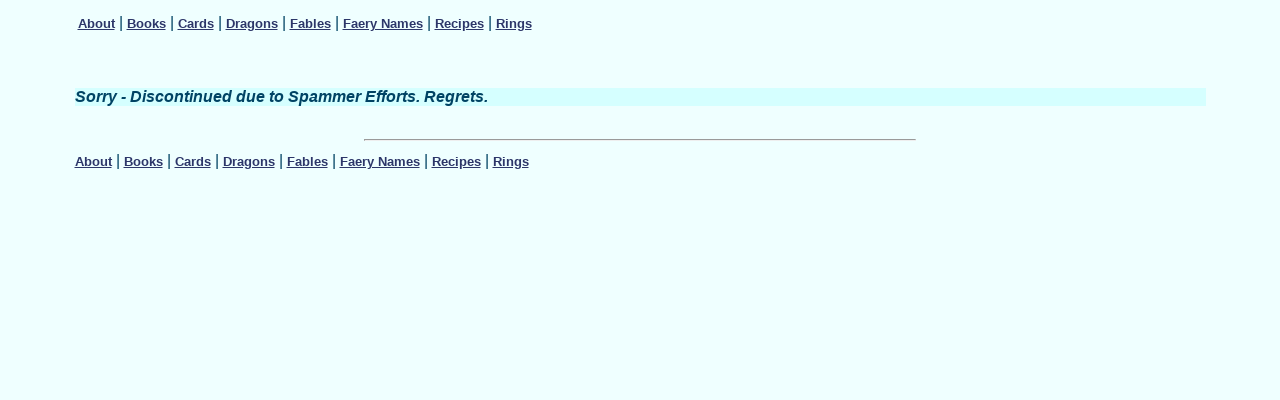

--- FILE ---
content_type: text/html
request_url: https://wishfaery.com/cards/index.html
body_size: 1461
content:
<HTML><title>WishFaery Cards</title>
<link rel="stylesheet" href="/fables/fablestyle.css" type="text/css">
<BODY>
<A NAME="TOP"></a> 
<CENTER>
  <TABLE WIDTH=90%>
    <TR>
      <TD>
        <table width="100%" border="0">
          <tr> 
            <td> 
              <div> <!-- #BeginLibraryItem "/Library/navigation.lbi" -->
<a href="/about_f.html">About</a> | <a href="/books/">Books</a> 
  | <a href="/cards/">Cards</a> | <a href="/dra/index.htm">Dragons</a> | <a href="/fables/">Fables</a> | <a href="/faeryname/faeryname.html">Faery
   Names</a> | <a href="/recipes/">Recipes</a> | <a href="/rings/">Rings</a><!-- #EndLibraryItem --></div>
            </td>
          </tr>
        </table>
      </TD>
    </TR>
    <TR> 
      <TD><br />&nbsp;<br /> 
        <div> 
          <h2>Sorry - Discontinued due to Spammer Efforts. Regrets.</h2>
        </div>
      </TD>
    </TR>
  </TABLE>
<P>
  <P>
<HR WIDTH="550">                     
                      
 
  <table width="90%" border="0">
    <tr>
    <td>
	  <div>
<!-- #BeginLibraryItem "/Library/navigation.lbi" -->
<a href="/about_f.html">About</a> | <a href="/books/">Books</a> 
  | <a href="/cards/">Cards</a> | <a href="/dra/index.htm">Dragons</a> | <a href="/fables/">Fables</a> | <a href="/faeryname/faeryname.html">Faery
   Names</a> | <a href="/recipes/">Recipes</a> | <a href="/rings/">Rings</a><!-- #EndLibraryItem --></div>
	</td>
  </tr>
</table>
</CENTER>      
</BODY>
</HTML>




--- FILE ---
content_type: text/css
request_url: https://wishfaery.com/fables/fablestyle.css
body_size: 2701
content:
h1 {  
font-family: Georgia, Times, "Times New Roman", serif;
font-size:20px; 
font-weight:bold; 
color: #004364; 
background-color: #D5FFFF; 
}

h2 {  
font-size: 16px; 
font-weight: bold; 
font-style: italic; 
background-color: #D5FFFF; 
color: #004364;
}

h4 {  
font-size:14px; 
font-weight:bold; 
font-style:italic; 
background-color:#FFCAE4; 
color:cornflowerblue;
}

p.d {
	text-indent: 2;
}
p {
	font-family: Arial, Helvetica, sans-serif;
	text-indent: 3em;
	color: #004364;
}

p.nod {
	font-family: Arial, Helvetica, sans-serif;
	color: #004364;
	text-indent: 0;}

body {  
font-family: Arial, Helvetica, sans-serif;
background-color: #EFFFFF;
color: #004364;
}

ul {
font-family: Arial, Helvetica, sans-serif;
color: #004364;
}

h6 {
 font-size: 10px; 
color:Thistle; 
font-weight:normal; 
margin-bottom:0;
}

a:active {  
	font-family: Arial, Helvetica, sans-serif; 
	font-size: 10pt; 
	font-style: normal; 
	font-weight: bold; 
	color: #FFFFDF;
}

a:hover {  
	font-family: Arial, Helvetica, sans-serif; 
	font-size: 10pt; 
	font-style: normal; 
	font-weight: bold; 
	color: #000088; 
	background-color: #D5FFFF;
}

a:link {  
	font-family: Arial, Helvetica, sans-serif; 
	font-size: 10pt; 
	font-style: normal; 
	font-weight: bold; 
	color: #2C3669;

}
a:visited { 
	font-family: Arial, Helvetica, sans-serif; 
	font-size: 10pt; 
	font-style: normal; 
	font-weight: bold; 
	color: #2C3669;
}

  @font-face {
    font-family: CelticRoseCaps SSi;
    font-style:  normal;
    font-weight: normal;
    src: url(/fables/CELTICR2.eot);
  }

  @font-face {
    font-family: CelticRoseCaps SSi;
    font-style:  normal;
    font-weight: 700;
    src: url(/fables/CELTICR1.eot);
  }

.dropcaps {  
	font-family: "CelticRoseCaps SSi", "Anglo-Saxon, 8th c.", Arial, Helvetica, serif;
	 float: left; 
	 font-size: xx-large;
	margin-top: -6px;
	margin-right: 5px;
	font-weight: bold;
	color: #004364;
}

.1 {
	font-family:"CelticRoseCaps SSi";
	font-size: xx-large;
	font-weight: bold;
	color: #005B3E;
	background-color: transparent;
}

.2 {
	font-family: "CelticRoseCaps SSi";
	font-size: xx-large;
	font-weight: bold;
	color: #4D4D99;
	background-color: transparent;
}

.input {
	border-color:lightskyblue; 
	background-color:#DFFFEF; 
	color:#009148;
}

.wishfaery {  
	font-family: Arial, Helvetica, sans-serif; 
	font-size: normal; 
	font-style: normal; 
	font-weight: bold; 
}

.3 {
    font-family: Arial, Helvetica, sans-serif;
    font-style:  normal;
    color: #004364;

  }

.stars {  
	font-family: Georgia, "Times New Roman", Times, serif; 
	background-color:white; 
	margin-right:180; 
	background-attachment: fixed; 
	background-repeat: no-repeat; 
	background-position: right top;
}